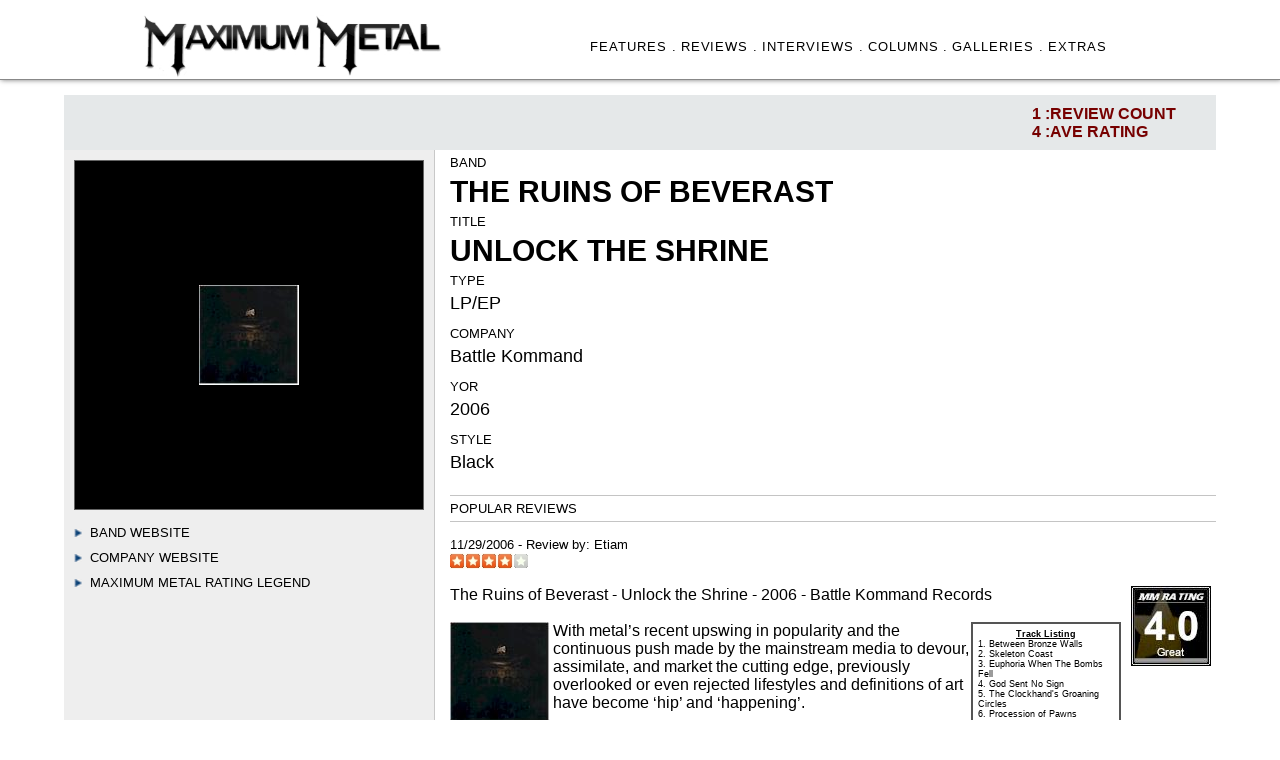

--- FILE ---
content_type: text/html
request_url: http://www.maximummetal.com/reviews/reviewresults.asp?idRelease=2254
body_size: 26751
content:
<!DOCTYPE HTML PUBLIC "-//W3C//DTD HTML 4.0 Transitional//EN">

<HTML>
<HEAD><TITLE>Maximum Metal Reviews</TITLE>
<META content="text/html; charset=windows-1252" http-equiv=Content-Type>
<meta http-equiv="Content-Type" content="text/html; charset=iso-8859-1">
<META name="keywords" content="metal, hard rock,  metal news, metal reviews, heavy metal, headbang">
<META name="description" content="Maximum Metal--Online source for heavy metal & hard rock news, reviews, interviews and more">

<LINK href="../_includes/styles.css" rel=stylesheet>
<LINK href="../_includes/releaserevstyle.css" rel=stylesheet>


  <style>
    #container {
    display: table; /* Make the container element behave like a table */
    width: 100%; /* Set full-width to expand the whole page */
    position: relative;
    top:60px;
    }

/*
div.sticky {
  display: table-cell;
    position: -webkit-sticky;
    position: sticky;
    top: 25;
    background-color: #EEE;
}
*/
    #leftcol {
      display: table-cell;
       /* float: left; */    
      vertical-align: top;
      padding-top: 10px;   
      width: 370px;
      background-color: #EEE;
      border-right: 1px solid rgb(200, 200, 200);
      position: relative;
    }

    #rightcol {
      display: table-cell; 
      vertical-align: top;
      margin-left: 370px; /* Change this to whatever the width of your left column is*/
       min-width: 300px;  
      padding-left: 15px;
      position: relative;      
    }


    .stat-bar {
    position: absolute;
    width: 100%;
    height: 55;
    top:  -55px;
    background-color: rgba(3,30,47,.10);
    padding: 0;
    margin: 0;
    left: 0;
    z-index: 10;
    }

    .stat-bar ul {
    float: right;
    margin: 0;
    padding: 10px 10px 10px 0px;
    }

    .stat-bar ul li.border {
    border-right: 1px solid #0d3955;
    padding-right: 15px;
    margin-right: 15px;
    }

    .stat-bar ul li {
    float: left;
    margin: 0 30px 0 0;
    list-style-type: none;
    padding: 0;
    color: #700;
    text-shadow:0 1px 0 rgba(200,200,200,0.30);
    text-transform: uppercase;
    font-size: 16px;
    font-family: Lato,Arial,sans-serif;
    font-weight: bold;
    }

    #allrevscol {
      vertical-align: top;
      width:100%;
      top:100px;
      position: relative;  
    }

    #allintscol {
      vertical-align: top;
      width:100%;
      top:100px;
      padding-top: 20px;      
      position: relative;  
    }

    #allYMAL {
      vertical-align: top;
      width:100%;
      padding-top: 20px;
      padding-bottom: 40px;
      top:100px;
      position: relative;  
    }



  </style>


<!-- COLLAPSIBLE TEXT -->
<script language="JavaScript" type="text/javascript">
<!--
if (document.getElementById) {
 document.writeln('<style type="text/css"><!--')
 document.writeln('.texter {display:none} @media print {.texter {display:block;}}')
 document.writeln('//--></style>') }
function openClose(theID) {
 if (document.getElementById(theID).style.display == "block") { document.getElementById(theID).style.display = "none" }
 else { document.getElementById(theID).style.display = "block" } }
// -->
</script>
<!-- END COLLAPSIBLE TEXT -->

</HEAD>

<BODY>

<!-- top table -->
<DIV align="center"><CENTER>
  <DIV class="col-headercontainer">
 <DIV class="TopBarContent">
 
 <div class="colheader1">
   <div class="imageTopMM"><a href="http://www.maximummetal.com"><img src="../images/MM31.jpg" width="300" title="You can't be king of the world if you're a slave to the grind!"></a></div>
</div>

<div class="colheader2">
     <ul class='menubarMMlist'>
      <li><a href="../featuresall.asp" class='menubar'>FEATURES .</a></li>     
      <li><a href="../reviews/" class='menubar'>REVIEWS .</a></li>
      <li><a href="../interviews" class='menubar'>INTERVIEWS .</a></li>
      <li><a href="../columns" class='menubar'>COLUMNS .</a></li>
      <li><a href="../galleries" class='menubar'>GALLERIES .</a></li>   
      <li><a href="../xtras.asp" class='menubar'>EXTRAS </a> </li>
     </ul>
</div>

 </DIV>
</DIV>


</CENTER></DIV>
    
<!-- main table first cell -->
<DIV align="center"><CENTER>
<TABLE border="0" cellPadding="0" cellSpacing="0" width="90%">
 <TR vAlign="top">
  <TD width="100%" vAlign="top">
                        
<!-- text tables -->              
  <div id="container">

<div id="leftcol">
  
  <div id="img-container"><img class='rev-image-cover' src='../covers/trob_uts.jpg'></div>  
 

 <div class='rev-subject-heading'><span class='leftmargin10'><img src='../images/arrow-blue.gif' height='8'>&nbsp;&nbsp;<a href="http://www.van-gbr.de/gemeinsame%20Seiten/RuinsInfo.htm">Band Website</a></span></div>
 <div class='rev-subject-heading'><span class='leftmargin10'><img src='../images/arrow-blue.gif' height='8'>&nbsp;&nbsp;<a href="http://www.battlekommand.com/distribution.html">Company Website</a></span><br></div>

<font class='fourteen'>
 <div onClick="openClose('a2')" style="cursor:hand; cursor:pointer">
 <div class='rev-subject-heading'> <span class='leftmargin10'><img src='../images/arrow-blue.gif' height='8'>&nbsp;&nbsp;Maximum Metal Rating Legend</span></div>
</div>
</font>

<div id="a2" class="texter"> 
<fieldset> 
 <table border="0" width="100%" cellspacing="0" cellpadding="3" font class='eleven'>
  <tr>
    <td width="15%"><strong> 5</strong></td>
    <td width="85%"><strong>Excellent</strong> - Masterpiece. A classic.</td>
  </tr>
  <tr>
    <td width="15%"><strong> 4.5-4</strong></td>
    <td width="85%"><strong>Great</strong> - Almost perfect records but there's probably a lacking.</td>
  </tr>
  <tr>
    <td width="15%"><strong> 3.5</strong></td>
    <td width="85%"><strong>Good</strong> - Most of the record is good, but there may be some filler.</td>
  </tr>
  <tr>
    <td width="15%"><strong> 3</strong></td>
    <td width="85%"><strong>Average</strong> - Some good songs, some bad ones at about a half/half ratio.</td>
  </tr>
  <tr>
    <td width="15%"><strong> 2.5-2</strong></td>
    <td width="85%"><strong>Fair</strong> - Worth a listen, but best obtained by collectors.</td>
  </tr>
  <tr>
    <td width="15%"><strong> 1.5-1</strong></td>
    <td width="85%"><strong>Bad</strong> - Major problems with music, lyrics, production, etc.</td>
  </tr>
  <tr>
    <td width="15%"><strong> 0</strong></td>
    <td width="85%"><strong>Terrible</strong> - Waste of your life and time.</td>
  </tr>
  <tr>
    <td width="100%" colspan="2"><strong></strong><br>
    <small>Note: Reviews are graded from 0-5, anything higher or not showing is from our old style.  
    Scores, however, do not reveal the important features. The written review that accompanies the ratings 
    is the best source of information regarding the music on our site.  Reviewing is opinionated, not a 
    qualitative science, so scores are personal to the reviewer and could reflect anything from being 
    technically brilliant to gloriously cheesy fun. <br><br>
    Demos and independent releases get some slack since the bands are often spent
    broke supporting themselves and trying to improve. Major releases usually have big
    financial backing, so they may be judged by a heavier hand. All scores can be eventually
    adjusted up or down by comparison of subsequent releases by the same band. We attempt to
    keep biases out of reviews and be advocates of the consumer without the undo influence of any band,
    label, management, promoter, etc. <br><br> 
    <i>The best way to determine how much you may like certain music is to listen to it yourself.</i>   
    </small>
</td>
  </tr>
</table>
</fieldset>
</div>


    <!-- space for Amazon link or something  --> 


    </div> <!-- div close for left  --> 



    <div id="rightcol">
<div class='rev-subject-heading'>Band</div><div class='band'>The Ruins of Beverast</div><div class='rev-subject-heading'>Title</div><div class='band'>Unlock the Shrine</div><div class='rev-subject-heading'>Type</div><div class='stats'>LP/EP</div><div class='rev-subject-heading'>Company</div><div class='stats'>Battle Kommand</div><div class='rev-subject-heading'>YOR</div><div class='stats'>2006</div><div class='rev-subject-heading'>Style</div><div class='stats'>Black</div><div class='rev-popular-heading'>Popular Reviews</div><div class='rev-by-heading'>11/29/2006 - Review by: <a href='../staff.asp'>Etiam</a><br><img src='images/r-4.jpg'></div><div class='tagline'></div><div id='img-rating'><img src='images/br-4.jpg'></div>The Ruins of Beverast - Unlock the Shrine - 2006 - Battle Kommand Records<br> <br><img src="../covers/trob_uts.jpg" align="left"><table bordercolor="#555555" cellpadding="5" cellspacing="0" border="1" align="right" valign="top" width="150"><tr><td><font class=nine><center><u><b>Track Listing</b></u></center>1. Between Bronze Walls<br>2. Skeleton Coast<br>3. Euphoria When The Bombs Fell<br>4. God Sent No Sign<br>5. The Clockhand's Groaning Circles<br>6. Procession of Pawns<br>7. Summer Decapitation Ritual<br>8. Cellartunes<br>9. Unlock the Shrine<br>10. Subterranean Homicide Lamentation<br>11. The Mine<br>12. White Abyss</font></td></tr></table>With metal’s recent upswing in popularity and the continuous push made by the mainstream media to devour, assimilate, and market the cutting edge, previously overlooked or even rejected lifestyles and definitions of art have become ‘hip’ and ‘happening’. <br>	<br>Even the old faithful, the one-man black metal project, has been influenced by this trend despite its violently antiestablishment, underground roots (even by metal’s standards). With the inclusion of file sharing (Napster, et al), Myspace, etc., it seems as though new knock-off projects are cropping up nonstop. But as simple as the black metal formula may seem, and as often as it is reprised, truly moving success remains elusive and rare; diamonds in the rough, so to speak.<br><br>The most recent diamond to be unearthed comes from the west of Germany in the form of The Ruins of Beverast and the debut ‘Unlock the Shrine’. As the sole work of ex-Nagelfar drummer Alexander Von Meilenwald, this album is a deeply personal and unsettling work that slowly consumes both mind and spirit like a disease, gaining a pulsing, feral strength as it progresses. <br><br>This unpleasant description of festering growth is (I would argue) the goal of all black metal, and The Ruins of Beverast have captured the spirit in high form, albeit not quite conventionally. In fact, although much of ‘Unlock the Shrine’ is in the standard form of dark, droning hymns, it as also at times rather ‘progressive’. The most jarring of these methods are the highly conspicuous synths that appear on a number of tracks. These are not the steady, background variety (a usually cheap attempt at atmosphere), nor are (with any consistency) the ubiquitous lead melodies a la Summoning. During the track ‘Summer Decapitation Ritual’, they are indeed rather Summoning-esque, evoking a medieval, court-like atmosphere, but this is only due to the context of the song. Other examples, like ‘Procession of Pawns’, are far less majestic, instead a strange distortion of hurdy-gurdy like syncopation and looped melodies.<br><br>Much of black metal utilizes similar methods—melody nearly obscured by dissonance. Once the listener grasps the context of the song, appreciating that melody is not particularly difficult. But the perspective taken by The Ruins of Beverast goes beyond that. Even after one becomes accustomed to the methods used, and even after the melodies are familiar, their very nature still seems impossible to fully embrace.<br><br>Another interesting feature is the heavy inclusion of ambience. Every other track on ‘Unlock the Shrine’ is an ‘ambient’ piece, acting as an interlude that sustains the claustrophobic mood so essential to the potency of this entire album. Some are entirely without form or focus, others highly melodic by comparison, but they are one and all clearly separate from the actual songs they oppose.<br><br>All these factors contribute to a result both entrancing and unsettling. The relative cleanliness of the computerized melodies and sparse choir vocals lure the ear onward while at the same time making a mockery of both, and all the pleasure, order, and hope they represent. So it perhaps best not to name The Ruins of Beverast a diamond in the rough, as such a title would indicate light and prosperity, and ‘Unlock the Shrine’ is anything but positive. The fact remains, though, that this distinctive, haunting epic in all its contrary discordance, is a remarkable example of the continuing development of uncomfortably honest, dark music.  <br><br><br>--Etiam 11.22.06<br><font class='eight'><u></u></font><div id='review-bottom'></div>


    </div> <!-- div close for right  --> 
    <div class="clear"></div>


    <div class="stat-bar">
     <ul>
       <li>
        1 :REVIEW COUNT <br> 4 :AVE RATING 
       </li> 
     </ul> 
    </div> <!-- divs for stat-bar -->       

  </div> <!-- divs for container --> 


    <div id="allrevscol">
<div class='line-bottom'></div><br><b><i>ALL REVIEWS FOR: THE RUINS OF BEVERAST</i></b><br>

   <div class="ReviewsTable">   
  <table border='0' bordercolor='black' width='100%' cellspacing='0' cellpadding='3'>
    <tr>
      <td bgcolor="#000044"><font color="#FFF" class="fifteen"><strong>TITLE</strong></center></font></td>
      <td bgcolor="#000044"><font color="#FFF" class="fifteen"><center><strong>DOR</strong></center></font></td> 
      <td bgcolor="#000044"><font color="#FFF" class="fifteen"><center><strong>COMPANY</strong></center></font></td>          
      <td bgcolor="#000044"><font color="#FFF" class="fifteen"><strong>REVIEWER</strong></center></font></td>       
      <td bgcolor="#000044"><font color="#FFF" class="fifteen"><strong>DATE MADE</strong></center></font></td>
      <td bgcolor="#000044"><font color="#FFF" class="fifteen"><strong>RATING</strong></center></font></td>                   
    </tr>   

<tr bgcolor="#EEE"><td><font class='sixteen'><a href='reviewresults.asp?idRelease=2787'>Exuvia</a></font></td><td><font class='sixteen'><center>2017</center></font></td><td><font class='sixteen'><center>Van</center></font></td><td><font class='sixteen'>David Loveless</font></td><td><font class='sixteen'>11/2/2017</font></td><td><font class='sixteen'><center>5</center></font></td></tr><tr><td colspan='6'><IMG height=1 src='../images/1pix_gray.gif' width='100%'></td><tr><td><font class='sixteen'><a href='reviewresults.asp?idRelease=1488'>Rain Upon The Impure</a></font></td><td><font class='sixteen'><center>2008</center></font></td><td><font class='sixteen'><center>Ancient Dreams</center></font></td><td><font class='sixteen'>David Loveless</font></td><td><font class='sixteen'>1/23/2009</font></td><td><font class='sixteen'><center>4.5</center></font></td></tr><tr><td colspan='6'><IMG height=1 src='../images/1pix_gray.gif' width='100%'></td><tr bgcolor="#EEE"><td><font class='sixteen'><a href='reviewresults.asp?idRelease=2254'>Unlock the Shrine</a></font></td><td><font class='sixteen'><center>2006</center></font></td><td><font class='sixteen'><center>Battle Kommand</center></font></td><td><font class='sixteen'>Etiam</font></td><td><font class='sixteen'>11/29/2006</font></td><td><font class='sixteen'><center>4</center></font></td></tr><tr><td colspan='6'><IMG height=1 src='../images/1pix_gray.gif' width='100%'></td></tr></table></div>
    </div> <!-- divs for allrevscol --> 



    <div id="allintscol">
<div class='line-bottom'></div><br><b><i>ALL INTERVIEWS FOR: THE RUINS OF BEVERAST</i></b>

<div class="ReviewsTable">        
  <table border='0' bordercolor='black' width='100%' cellspacing='0' cellpadding='5'>
    <tr height='25'>
      <td bgcolor="#440000"><font color="#FFF" class="fifteen"><strong>INTERVIEW</strong></font></td>   
      <td bgcolor="#440000"><font color="#FFF" class="fifteen"><strong>INTERVIEWER</strong></center></font></td>       
      <td bgcolor="#440000"><font color="#FFF" class="fifteen"><strong>DATE</strong></center></font></td> 
      <td bgcolor="#440000"><font color="#FFF" class="fifteen"><strong>TAGLINE</strong></center></font></td>                   
    </tr>

</tr></table></div>
    </div> <!-- divs for allintscol --> 



    <div id="allYMAL">
<div class='line-bottom'></div><br><b><i>YOU MAY ALSO LIKE THESE BLACK STYLED RELEASES:</i></b><div class='content'><div class='col-main'><div id='YMAL-list-block'><ul class='YMAL-series-thumb-list'><li><div class='cover'><a href='reviewresults.asp?idRelease=1191'><img src="../covers/fm_m.jpg" border='0'></a><div><div class='band'><a href='reviewresults.asp?idRelease=1191'>Funeral Mist</a></div><div class='retitle'><a href='reviewresults.asp?idRelease=1191'>Maranatha</a></div><div class='companyYMAL'>(Norma Evangelium Diaboli)</div></li><li><div class='cover'><a href='reviewresults.asp?idRelease=78'><img src="../covers/as_ap.jpg" border='0'></a><div><div class='band'><a href='reviewresults.asp?idRelease=78'>Averse Sefira</a></div><div class='retitle'><a href='reviewresults.asp?idRelease=78'>Advent Parallax</a></div><div class='companyYMAL'>(Candlelight)</div></li><li><div class='cover'><a href='reviewresults.asp?idRelease=2282'><img src="../covers/omc_v.jpg" border='0'></a><div><div class='band'><a href='reviewresults.asp?idRelease=2282'>Old Man's Child</a></div><div class='retitle'><a href='reviewresults.asp?idRelease=2282'>Vermin</a></div><div class='companyYMAL'>(Century Media)</div></li><li><div class='cover'><a href='reviewresults.asp?idRelease=3839'><img src="../covers/dthrone_os.jpg" border='0'></a><div><div class='band'><a href='reviewresults.asp?idRelease=3839'>Darkthrone</a></div><div class='retitle'><a href='reviewresults.asp?idRelease=3839'>Old Star</a></div><div class='companyYMAL'>(Peaceville)</div></li><li><div class='cover'><a href='reviewresults.asp?idRelease=2205'><img src="../covers/scham_t.jpg" border='0'></a><div><div class='band'><a href='reviewresults.asp?idRelease=2205'>Schammasch</a></div><div class='retitle'><a href='reviewresults.asp?idRelease=2205'>Triangle</a></div><div class='companyYMAL'>(Prosthetic)</div></li><li><div class='cover'><a href='reviewresults.asp?idRelease=952'><img src="../covers/bjarm_i.jpg" border='0'></a><div><div class='band'><a href='reviewresults.asp?idRelease=952'>Bjarm</a></div><div class='retitle'><a href='reviewresults.asp?idRelease=952'>Imminence</a></div><div class='companyYMAL'>(Foto Ltd)</div></li><li><div class='cover'><a href='reviewresults.asp?idRelease=3500'><img src="../covers/apd_tsopf.jpg" border='0'></a><div><div class='band'><a href='reviewresults.asp?idRelease=3500'>A Pale December</a></div><div class='retitle'><a href='reviewresults.asp?idRelease=3500'>The Shrine of Primal Fire</a></div><div class='companyYMAL'>(Avantgarde Music)</div></li><li><div class='cover'><a href='reviewresults.asp?idRelease=33'><img src="../covers/gness_adod.jpg" border='0'></a><div><div class='band'><a href='reviewresults.asp?idRelease=33'>Grimness</a></div><div class='retitle'><a href='reviewresults.asp?idRelease=33'>A Decade of Disgust</a></div><div class='companyYMAL'>(The Goatmancer)</div></li><li><div class='cover'><a href='reviewresults.asp?idRelease=2344'><img src="../covers/carpfor_wgthft.jpg" border='0'></a><div><div class='band'><a href='reviewresults.asp?idRelease=2344'>Carpathian Forest</a></div><div class='retitle'><a href='reviewresults.asp?idRelease=2344'>We're Going to Hell For This</a></div><div class='companyYMAL'>(Avantgarde Music)</div></li><li><div class='cover'><a href='reviewresults.asp?idRelease=3315'><img src="../covers/gurth_se.jpg" border='0'></a><div><div class='band'><a href='reviewresults.asp?idRelease=3315'>Gurthang</a></div><div class='retitle'><a href='reviewresults.asp?idRelease=3315'>Shattered Echoes</a></div><div class='companyYMAL'>(Cimmerian Shade)</div></li><li><div class='cover'><a href='reviewresults.asp?idRelease=2914'><img src="../covers/mord_h.jpg" border='0'></a><div><div class='band'><a href='reviewresults.asp?idRelease=2914'>Mord'A'Stigmata</a></div><div class='retitle'><a href='reviewresults.asp?idRelease=2914'>Hope</a></div><div class='companyYMAL'>(Pagan)</div></li><li><div class='cover'><a href='reviewresults.asp?idRelease=265'><img src="../covers/van_bns.jpg" border='0'></a><div><div class='band'><a href='reviewresults.asp?idRelease=265'>Vanquished</a></div><div class='retitle'><a href='reviewresults.asp?idRelease=265'>Black Northern Storm</a></div><div class='companyYMAL'>(Krankenhaus Records)</div></li><li><div class='cover'><a href='reviewresults.asp?idRelease=2375'><img src="../covers/bork_wt.jpg" border='0'></a><div><div class='band'><a href='reviewresults.asp?idRelease=2375'>Borknagar</a></div><div class='retitle'><a href='reviewresults.asp?idRelease=2375'>Winter Thrice</a></div><div class='companyYMAL'>(Century Media)</div></li><li><div class='cover'><a href='reviewresults.asp?idRelease=1037'><img src="../covers/solb_j.jpg" border='0'></a><div><div class='band'><a href='reviewresults.asp?idRelease=1037'>Solbrud</a></div><div class='retitle'><a href='reviewresults.asp?idRelease=1037'>Jaertegn</a></div><div class='companyYMAL'>(Mighty Music)</div></li><li><div class='cover'><a href='reviewresults.asp?idRelease=1727'><img src="../covers/asta_s.jpg" border='0'></a><div><div class='band'><a href='reviewresults.asp?idRelease=1727'>Astarte</a></div><div class='retitle'><a href='reviewresults.asp?idRelease=1727'>Sirens</a></div><div class='companyYMAL'>(Magick Records)</div></li><li><div class='cover'><a href='reviewresults.asp?idRelease=478'><img src="../covers/ah_dos.jpg" border='0'></a><div><div class='band'><a href='reviewresults.asp?idRelease=478'>Arvas/Hordagaard</a></div><div class='retitle'><a href='reviewresults.asp?idRelease=478'>Dawn of Satan</a></div><div class='companyYMAL'>(Azermedoth)</div></li><li><div class='cover'><a href='reviewresults.asp?idRelease=3840'><img src="../covers/domega_tfop.jpg" border='0'></a><div><div class='band'><a href='reviewresults.asp?idRelease=3840'>Deathspell Omega</a></div><div class='retitle'><a href='reviewresults.asp?idRelease=3840'>The Furnaces Of Palingenesia</a></div><div class='companyYMAL'>(NoEvDiA)</div></li><li><div class='cover'><a href='reviewresults.asp?idRelease=929'><img src="../covers/gaza_idc.jpg" border='0'></a><div><div class='band'><a href='reviewresults.asp?idRelease=929'>Gaza</a></div><div class='retitle'><a href='reviewresults.asp?idRelease=929'>I Don't Care Where…</a></div><div class='companyYMAL'>(Metal Blade)</div></li><li><div class='cover'><a href='reviewresults.asp?idRelease=73'><img src="../covers/gorg_amsg.jpg" border='0'></a><div><div class='band'><a href='reviewresults.asp?idRelease=73'>Gorgoroth</a></div><div class='retitle'><a href='reviewresults.asp?idRelease=73'>Ad Majorem Sathanas Gloriam</a></div><div class='companyYMAL'>(Regain)</div></li><li><div class='cover'><a href='reviewresults.asp?idRelease=2298'><img src="../covers/nag_vw.jpg" border='0'></a><div><div class='band'><a href='reviewresults.asp?idRelease=2298'>Nagelfar</a></div><div class='retitle'><a href='reviewresults.asp?idRelease=2298'>Virus West</a></div><div class='companyYMAL'>(Man In Black Music)</div></li><li><div class='cover'><a href='reviewresults.asp?idRelease=1650'><img src="../covers/sem_s.jpg" border='0'></a><div><div class='band'><a href='reviewresults.asp?idRelease=1650'>Semargl</a></div><div class='retitle'><a href='reviewresults.asp?idRelease=1650'>Satanogenesis</a></div><div class='companyYMAL'>(Deathgasm Records)</div></li><li><div class='cover'><a href='reviewresults.asp?idRelease=2791'><img src="../covers/nia.jpg" border='0'></a><div><div class='band'><a href='reviewresults.asp?idRelease=2791'>Den Saakaldte</a></div><div class='retitle'><a href='reviewresults.asp?idRelease=2791'>Faen i Helvete</a></div><div class='companyYMAL'>(Agonia)</div></li><li><div class='cover'><a href='reviewresults.asp?idRelease=690'><img src="../covers/kosm_e.jpg" border='0'></a><div><div class='band'><a href='reviewresults.asp?idRelease=690'>Kosmogyr</a></div><div class='retitle'><a href='reviewresults.asp?idRelease=690'>Eviternity</a></div><div class='companyYMAL'>(Independent)</div></li><li><div class='cover'><a href='reviewresults.asp?idRelease=3439'><img src="../covers/nia.jpg" border='0'></a><div><div class='band'><a href='reviewresults.asp?idRelease=3439'>Lightning Swords of Death</a></div><div class='retitle'><a href='reviewresults.asp?idRelease=3439'>The Extra Dimensional Wound</a></div><div class='companyYMAL'>(Metal Blade)</div></li><li><div class='cover'><a href='reviewresults.asp?idRelease=2113'><img src="../covers/koa_twtftd.jpg" border='0'></a><div><div class='band'><a href='reviewresults.asp?idRelease=2113'>Kult ov Azazel</a></div><div class='retitle'><a href='reviewresults.asp?idRelease=2113'>The World, The Flesh & The Devil</a></div><div class='companyYMAL'>(Crash Music)</div></li><li><div class='cover'><a href='reviewresults.asp?idRelease=1176'><img src="../covers/vcold_mn.jpg" border='0'></a><div><div class='band'><a href='reviewresults.asp?idRelease=1176'>Violet Cold</a></div><div class='retitle'><a href='reviewresults.asp?idRelease=1176'>Magic Night</a></div><div class='companyYMAL'>(Independent)</div></li><li><div class='cover'><a href='reviewresults.asp?idRelease=186'><img src="../covers/sem_aog.jpg" border='0'></a><div><div class='band'><a href='reviewresults.asp?idRelease=186'>Semargl</a></div><div class='retitle'><a href='reviewresults.asp?idRelease=186'>Attack On God</a></div><div class='companyYMAL'>(Deathgasm Records)</div></li><li><div class='cover'><a href='reviewresults.asp?idRelease=3285'><img src="../covers/sson_ss.jpg" border='0'></a><div><div class='band'><a href='reviewresults.asp?idRelease=3285'>Sacred Son</a></div><div class='retitle'><a href='reviewresults.asp?idRelease=3285'>Sacred Son</a></div><div class='companyYMAL'>(Independent)</div></li></ul></div></div></div>


    </div> <!-- divs for allYMAL --> 


<center><font class="ten"><br><br><a href="javascript:history.go(-1)"><< back >></a></font><br><br>

<!-- end main table --> 
  </TD>
 </TR>
</TABLE>
</CENTER></DIV> 
                     
<!-- bottom table -->

<div class="menubarbottom"> <div class='leftmargin15'>  &#169; Maximum Metal 2003-2022. All Rights Reserved. Metal Never Dies</div></div>           
</BODY></HTML>
